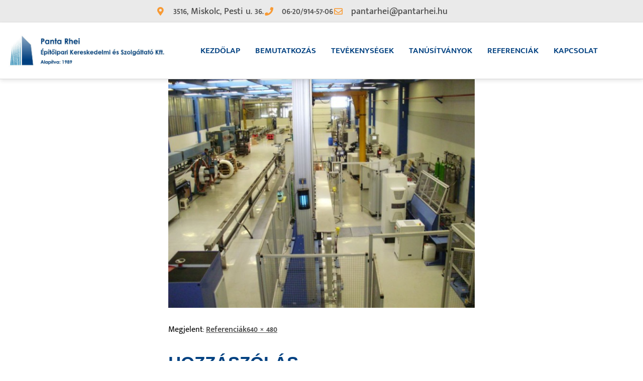

--- FILE ---
content_type: text/css; charset=utf-8
request_url: https://pantarhei.hu/wp-content/uploads/elementor/css/post-415.css?ver=1768971825
body_size: 425
content:
.elementor-kit-415{--e-global-color-primary:#004080;--e-global-color-secondary:#4D4D4D;--e-global-color-text:#4D4D4D;--e-global-color-accent:#004080;--e-global-color-9b703d8:#004080;--e-global-color-4d5fcab:#4D4D4D;--e-global-color-02eaa7c:#9F8A23;--e-global-color-1065963:#00408045;--e-global-color-1f91e7d:#FFFFFF;--e-global-color-26293d2:#00408038;--e-global-color-adc1807:#004080D1;--e-global-color-5ca4ba8:#00408082;--e-global-color-ae46acc:#FDB338;--e-global-color-8cfc4e7:#F89A34;--e-global-typography-primary-font-family:"Mukta Malar";--e-global-typography-primary-font-size:20px;--e-global-typography-primary-font-weight:500;--e-global-typography-secondary-font-family:"Mukta Malar";--e-global-typography-secondary-font-size:20px;--e-global-typography-secondary-font-weight:500;--e-global-typography-text-font-family:"Mukta Malar";--e-global-typography-text-font-size:20px;--e-global-typography-text-font-weight:500;--e-global-typography-accent-font-family:"Mukta Malar";--e-global-typography-accent-font-size:20px;--e-global-typography-accent-font-weight:600;background-color:#FFFFFF;color:var( --e-global-color-4d5fcab );font-family:"Mukta Malar", Sans-serif;font-size:20px;}.elementor-kit-415 button,.elementor-kit-415 input[type="button"],.elementor-kit-415 input[type="submit"],.elementor-kit-415 .elementor-button{background-color:#FDB338;text-transform:uppercase;color:#FFFFFF;border-radius:0px 0px 0px 0px;padding:15px 40px 15px 40px;}.elementor-kit-415 e-page-transition{background-color:#FFBC7D;}.elementor-kit-415 a{color:var( --e-global-color-text );font-weight:600;}.elementor-kit-415 a:hover{color:#FFFFFF;font-weight:600;}.elementor-kit-415 h1{color:var( --e-global-color-primary );font-size:40px;font-weight:600;text-transform:uppercase;line-height:1.5em;}.elementor-kit-415 h2{color:var( --e-global-color-primary );font-size:35px;font-weight:600;text-transform:uppercase;}.elementor-kit-415 h3{color:var( --e-global-color-secondary );font-size:30px;font-weight:600;}.elementor-kit-415 h4{color:var( --e-global-color-primary );font-size:25px;font-weight:600;}.elementor-kit-415 h5{font-size:20px;font-weight:600;}.elementor-kit-415 h6{font-size:15px;}.elementor-section.elementor-section-boxed > .elementor-container{max-width:1200px;}.e-con{--container-max-width:1200px;}.elementor-widget:not(:last-child){margin-block-end:20px;}.elementor-element{--widgets-spacing:20px 20px;--widgets-spacing-row:20px;--widgets-spacing-column:20px;}@media(max-width:1024px){.elementor-kit-415 h3{line-height:1.4em;}.elementor-section.elementor-section-boxed > .elementor-container{max-width:1024px;}.e-con{--container-max-width:1024px;}}@media(max-width:767px){.elementor-kit-415{--e-global-typography-primary-font-size:25px;--e-global-typography-text-font-size:16px;}.elementor-kit-415 h1{font-size:30px;}.elementor-kit-415 h2{font-size:25px;}.elementor-section.elementor-section-boxed > .elementor-container{max-width:767px;}.e-con{--container-max-width:767px;}}

--- FILE ---
content_type: text/css; charset=utf-8
request_url: https://pantarhei.hu/wp-content/uploads/elementor/css/post-414.css?ver=1768971825
body_size: 1561
content:
.elementor-414 .elementor-element.elementor-element-59157498 > .elementor-container > .elementor-column > .elementor-widget-wrap{align-content:center;align-items:center;}.elementor-414 .elementor-element.elementor-element-59157498:not(.elementor-motion-effects-element-type-background), .elementor-414 .elementor-element.elementor-element-59157498 > .elementor-motion-effects-container > .elementor-motion-effects-layer{background-color:#EAEAEA;}.elementor-414 .elementor-element.elementor-element-59157498 > .elementor-container{min-height:45px;}.elementor-414 .elementor-element.elementor-element-59157498{transition:background 0.3s, border 0.3s, border-radius 0.3s, box-shadow 0.3s;}.elementor-414 .elementor-element.elementor-element-59157498 > .elementor-background-overlay{transition:background 0.3s, border-radius 0.3s, opacity 0.3s;}.elementor-widget-icon-list .elementor-icon-list-item:not(:last-child):after{border-color:var( --e-global-color-text );}.elementor-widget-icon-list .elementor-icon-list-icon i{color:var( --e-global-color-primary );}.elementor-widget-icon-list .elementor-icon-list-icon svg{fill:var( --e-global-color-primary );}.elementor-widget-icon-list .elementor-icon-list-item > .elementor-icon-list-text, .elementor-widget-icon-list .elementor-icon-list-item > a{font-family:var( --e-global-typography-text-font-family ), Sans-serif;font-size:var( --e-global-typography-text-font-size );font-weight:var( --e-global-typography-text-font-weight );}.elementor-widget-icon-list .elementor-icon-list-text{color:var( --e-global-color-secondary );}.elementor-414 .elementor-element.elementor-element-15d2b9c1 .elementor-icon-list-items:not(.elementor-inline-items) .elementor-icon-list-item:not(:last-child){padding-block-end:calc(80px/2);}.elementor-414 .elementor-element.elementor-element-15d2b9c1 .elementor-icon-list-items:not(.elementor-inline-items) .elementor-icon-list-item:not(:first-child){margin-block-start:calc(80px/2);}.elementor-414 .elementor-element.elementor-element-15d2b9c1 .elementor-icon-list-items.elementor-inline-items .elementor-icon-list-item{margin-inline:calc(80px/2);}.elementor-414 .elementor-element.elementor-element-15d2b9c1 .elementor-icon-list-items.elementor-inline-items{margin-inline:calc(-80px/2);}.elementor-414 .elementor-element.elementor-element-15d2b9c1 .elementor-icon-list-items.elementor-inline-items .elementor-icon-list-item:after{inset-inline-end:calc(-80px/2);}.elementor-414 .elementor-element.elementor-element-15d2b9c1 .elementor-icon-list-icon i{color:var( --e-global-color-8cfc4e7 );transition:color 0.3s;}.elementor-414 .elementor-element.elementor-element-15d2b9c1 .elementor-icon-list-icon svg{fill:var( --e-global-color-8cfc4e7 );transition:fill 0.3s;}.elementor-414 .elementor-element.elementor-element-15d2b9c1{--e-icon-list-icon-size:17px;--icon-vertical-offset:0px;}.elementor-414 .elementor-element.elementor-element-15d2b9c1 .elementor-icon-list-icon{padding-inline-end:10px;}.elementor-414 .elementor-element.elementor-element-15d2b9c1 .elementor-icon-list-item > .elementor-icon-list-text, .elementor-414 .elementor-element.elementor-element-15d2b9c1 .elementor-icon-list-item > a{font-family:"Mukta Malar", Sans-serif;font-size:18px;font-weight:500;}.elementor-414 .elementor-element.elementor-element-15d2b9c1 .elementor-icon-list-text{color:var( --e-global-color-4d5fcab );transition:color 0.3s;}.elementor-414 .elementor-element.elementor-element-4dd2271f:not(.elementor-motion-effects-element-type-background), .elementor-414 .elementor-element.elementor-element-4dd2271f > .elementor-motion-effects-container > .elementor-motion-effects-layer{background-color:#FFFFFF;}.elementor-414 .elementor-element.elementor-element-4dd2271f{border-style:solid;border-width:0px 0px 1px 0px;border-color:#d8d8d8;box-shadow:0px 3px 8px 0px rgba(0,0,0,0.1);transition:background 0.3s, border 0.3s, border-radius 0.3s, box-shadow 0.3s;margin-top:0px;margin-bottom:-31px;padding:10px 0px 10px 0px;}.elementor-414 .elementor-element.elementor-element-4dd2271f > .elementor-background-overlay{transition:background 0.3s, border-radius 0.3s, opacity 0.3s;}.elementor-bc-flex-widget .elementor-414 .elementor-element.elementor-element-77e72069.elementor-column .elementor-widget-wrap{align-items:center;}.elementor-414 .elementor-element.elementor-element-77e72069.elementor-column.elementor-element[data-element_type="column"] > .elementor-widget-wrap.elementor-element-populated{align-content:center;align-items:center;}.elementor-widget-image .widget-image-caption{color:var( --e-global-color-text );font-family:var( --e-global-typography-text-font-family ), Sans-serif;font-size:var( --e-global-typography-text-font-size );font-weight:var( --e-global-typography-text-font-weight );}.elementor-bc-flex-widget .elementor-414 .elementor-element.elementor-element-7745f4e3.elementor-column .elementor-widget-wrap{align-items:center;}.elementor-414 .elementor-element.elementor-element-7745f4e3.elementor-column.elementor-element[data-element_type="column"] > .elementor-widget-wrap.elementor-element-populated{align-content:center;align-items:center;}.elementor-widget-nav-menu .elementor-nav-menu .elementor-item{font-family:var( --e-global-typography-primary-font-family ), Sans-serif;font-size:var( --e-global-typography-primary-font-size );font-weight:var( --e-global-typography-primary-font-weight );}.elementor-widget-nav-menu .elementor-nav-menu--main .elementor-item{color:var( --e-global-color-text );fill:var( --e-global-color-text );}.elementor-widget-nav-menu .elementor-nav-menu--main .elementor-item:hover,
					.elementor-widget-nav-menu .elementor-nav-menu--main .elementor-item.elementor-item-active,
					.elementor-widget-nav-menu .elementor-nav-menu--main .elementor-item.highlighted,
					.elementor-widget-nav-menu .elementor-nav-menu--main .elementor-item:focus{color:var( --e-global-color-accent );fill:var( --e-global-color-accent );}.elementor-widget-nav-menu .elementor-nav-menu--main:not(.e--pointer-framed) .elementor-item:before,
					.elementor-widget-nav-menu .elementor-nav-menu--main:not(.e--pointer-framed) .elementor-item:after{background-color:var( --e-global-color-accent );}.elementor-widget-nav-menu .e--pointer-framed .elementor-item:before,
					.elementor-widget-nav-menu .e--pointer-framed .elementor-item:after{border-color:var( --e-global-color-accent );}.elementor-widget-nav-menu{--e-nav-menu-divider-color:var( --e-global-color-text );}.elementor-widget-nav-menu .elementor-nav-menu--dropdown .elementor-item, .elementor-widget-nav-menu .elementor-nav-menu--dropdown  .elementor-sub-item{font-family:var( --e-global-typography-accent-font-family ), Sans-serif;font-size:var( --e-global-typography-accent-font-size );font-weight:var( --e-global-typography-accent-font-weight );}.elementor-414 .elementor-element.elementor-element-5523da11 .elementor-menu-toggle{margin-left:auto;background-color:rgba(0,0,0,0);}.elementor-414 .elementor-element.elementor-element-5523da11 .elementor-nav-menu .elementor-item{font-size:17px;font-weight:600;text-transform:uppercase;}.elementor-414 .elementor-element.elementor-element-5523da11 .elementor-nav-menu--main .elementor-item{color:var( --e-global-color-9b703d8 );fill:var( --e-global-color-9b703d8 );padding-left:0px;padding-right:0px;padding-top:6px;padding-bottom:6px;}.elementor-414 .elementor-element.elementor-element-5523da11 .elementor-nav-menu--main .elementor-item:hover,
					.elementor-414 .elementor-element.elementor-element-5523da11 .elementor-nav-menu--main .elementor-item.elementor-item-active,
					.elementor-414 .elementor-element.elementor-element-5523da11 .elementor-nav-menu--main .elementor-item.highlighted,
					.elementor-414 .elementor-element.elementor-element-5523da11 .elementor-nav-menu--main .elementor-item:focus{color:var( --e-global-color-9b703d8 );fill:var( --e-global-color-9b703d8 );}.elementor-414 .elementor-element.elementor-element-5523da11 .elementor-nav-menu--main:not(.e--pointer-framed) .elementor-item:before,
					.elementor-414 .elementor-element.elementor-element-5523da11 .elementor-nav-menu--main:not(.e--pointer-framed) .elementor-item:after{background-color:var( --e-global-color-8cfc4e7 );}.elementor-414 .elementor-element.elementor-element-5523da11 .e--pointer-framed .elementor-item:before,
					.elementor-414 .elementor-element.elementor-element-5523da11 .e--pointer-framed .elementor-item:after{border-color:var( --e-global-color-8cfc4e7 );}.elementor-414 .elementor-element.elementor-element-5523da11 .e--pointer-framed .elementor-item:before{border-width:3px;}.elementor-414 .elementor-element.elementor-element-5523da11 .e--pointer-framed.e--animation-draw .elementor-item:before{border-width:0 0 3px 3px;}.elementor-414 .elementor-element.elementor-element-5523da11 .e--pointer-framed.e--animation-draw .elementor-item:after{border-width:3px 3px 0 0;}.elementor-414 .elementor-element.elementor-element-5523da11 .e--pointer-framed.e--animation-corners .elementor-item:before{border-width:3px 0 0 3px;}.elementor-414 .elementor-element.elementor-element-5523da11 .e--pointer-framed.e--animation-corners .elementor-item:after{border-width:0 3px 3px 0;}.elementor-414 .elementor-element.elementor-element-5523da11 .e--pointer-underline .elementor-item:after,
					 .elementor-414 .elementor-element.elementor-element-5523da11 .e--pointer-overline .elementor-item:before,
					 .elementor-414 .elementor-element.elementor-element-5523da11 .e--pointer-double-line .elementor-item:before,
					 .elementor-414 .elementor-element.elementor-element-5523da11 .e--pointer-double-line .elementor-item:after{height:3px;}.elementor-414 .elementor-element.elementor-element-5523da11{--e-nav-menu-horizontal-menu-item-margin:calc( 30px / 2 );}.elementor-414 .elementor-element.elementor-element-5523da11 .elementor-nav-menu--main:not(.elementor-nav-menu--layout-horizontal) .elementor-nav-menu > li:not(:last-child){margin-bottom:30px;}.elementor-414 .elementor-element.elementor-element-5523da11 .elementor-nav-menu--dropdown{background-color:#f9f9f9;}.elementor-414 .elementor-element.elementor-element-5523da11 .elementor-nav-menu--dropdown a:hover,
					.elementor-414 .elementor-element.elementor-element-5523da11 .elementor-nav-menu--dropdown a:focus,
					.elementor-414 .elementor-element.elementor-element-5523da11 .elementor-nav-menu--dropdown a.elementor-item-active,
					.elementor-414 .elementor-element.elementor-element-5523da11 .elementor-nav-menu--dropdown a.highlighted{background-color:var( --e-global-color-1065963 );}.elementor-414 .elementor-element.elementor-element-5523da11 .elementor-nav-menu--dropdown a.elementor-item-active{background-color:var( --e-global-color-1065963 );}.elementor-theme-builder-content-area{height:400px;}.elementor-location-header:before, .elementor-location-footer:before{content:"";display:table;clear:both;}@media(min-width:768px){.elementor-414 .elementor-element.elementor-element-77e72069{width:30%;}.elementor-414 .elementor-element.elementor-element-7745f4e3{width:70%;}}@media(max-width:1024px){.elementor-414 .elementor-element.elementor-element-59157498{padding:10px 20px 10px 20px;}.elementor-widget-icon-list .elementor-icon-list-item > .elementor-icon-list-text, .elementor-widget-icon-list .elementor-icon-list-item > a{font-size:var( --e-global-typography-text-font-size );}.elementor-414 .elementor-element.elementor-element-4dd2271f{padding:10px 20px 10px 20px;}.elementor-414 .elementor-element.elementor-element-77e72069 > .elementor-element-populated{padding:0px 0px 0px 0px;}.elementor-widget-image .widget-image-caption{font-size:var( --e-global-typography-text-font-size );}.elementor-414 .elementor-element.elementor-element-ed15b2d{text-align:start;}.elementor-widget-nav-menu .elementor-nav-menu .elementor-item{font-size:var( --e-global-typography-primary-font-size );}.elementor-widget-nav-menu .elementor-nav-menu--dropdown .elementor-item, .elementor-widget-nav-menu .elementor-nav-menu--dropdown  .elementor-sub-item{font-size:var( --e-global-typography-accent-font-size );}.elementor-414 .elementor-element.elementor-element-5523da11 .elementor-nav-menu--main > .elementor-nav-menu > li > .elementor-nav-menu--dropdown, .elementor-414 .elementor-element.elementor-element-5523da11 .elementor-nav-menu__container.elementor-nav-menu--dropdown{margin-top:15px !important;}}@media(max-width:767px){.elementor-414 .elementor-element.elementor-element-59157498{padding:10px 20px 10px 20px;}.elementor-widget-icon-list .elementor-icon-list-item > .elementor-icon-list-text, .elementor-widget-icon-list .elementor-icon-list-item > a{font-size:var( --e-global-typography-text-font-size );}.elementor-414 .elementor-element.elementor-element-15d2b9c1 .elementor-icon-list-items:not(.elementor-inline-items) .elementor-icon-list-item:not(:last-child){padding-block-end:calc(20px/2);}.elementor-414 .elementor-element.elementor-element-15d2b9c1 .elementor-icon-list-items:not(.elementor-inline-items) .elementor-icon-list-item:not(:first-child){margin-block-start:calc(20px/2);}.elementor-414 .elementor-element.elementor-element-15d2b9c1 .elementor-icon-list-items.elementor-inline-items .elementor-icon-list-item{margin-inline:calc(20px/2);}.elementor-414 .elementor-element.elementor-element-15d2b9c1 .elementor-icon-list-items.elementor-inline-items{margin-inline:calc(-20px/2);}.elementor-414 .elementor-element.elementor-element-15d2b9c1 .elementor-icon-list-items.elementor-inline-items .elementor-icon-list-item:after{inset-inline-end:calc(-20px/2);}.elementor-414 .elementor-element.elementor-element-4dd2271f{padding:10px 20px 10px 20px;}.elementor-414 .elementor-element.elementor-element-77e72069{width:70%;}.elementor-widget-image .widget-image-caption{font-size:var( --e-global-typography-text-font-size );}.elementor-414 .elementor-element.elementor-element-7745f4e3{width:30%;}.elementor-widget-nav-menu .elementor-nav-menu .elementor-item{font-size:var( --e-global-typography-primary-font-size );}.elementor-widget-nav-menu .elementor-nav-menu--dropdown .elementor-item, .elementor-widget-nav-menu .elementor-nav-menu--dropdown  .elementor-sub-item{font-size:var( --e-global-typography-accent-font-size );}.elementor-414 .elementor-element.elementor-element-5523da11 .elementor-nav-menu--main > .elementor-nav-menu > li > .elementor-nav-menu--dropdown, .elementor-414 .elementor-element.elementor-element-5523da11 .elementor-nav-menu__container.elementor-nav-menu--dropdown{margin-top:15px !important;}}@media(max-width:1024px) and (min-width:768px){.elementor-414 .elementor-element.elementor-element-3727ef49{width:100%;}}/* Start custom CSS for section, class: .elementor-element-4dd2271f */.elementor-414 .elementor-element.elementor-element-4dd2271f.elementor-sticky--effects > .elementor-container {
    max-height: 50px;
}

.elementor-414 .elementor-element.elementor-element-4dd2271f > .elementor-container {
    transition: max-height 1s ease !important;
}

.elementor-414 .elementor-element.elementor-element-4dd2271f.elementor-sticky--effects img {
    width: 70%!important;;
}

.elementor-414 .elementor-element.elementor-element-4dd2271f img {
    transition: width 1s ease !important;
}

@media only screen and (max-width: 768px) {
    .elementor-414 .elementor-element.elementor-element-4dd2271f.elementor-sticky--effects > .elementor-container {
    max-height: 100%;
}
}/* End custom CSS */

--- FILE ---
content_type: text/css; charset=utf-8
request_url: https://pantarhei.hu/wp-content/cache/background-css/1/pantarhei.hu/wp-content/uploads/elementor/css/post-810.css?ver=1768971825&wpr_t=1768984231
body_size: 1292
content:
.elementor-810 .elementor-element.elementor-element-aa66af0:not(.elementor-motion-effects-element-type-background), .elementor-810 .elementor-element.elementor-element-aa66af0 > .elementor-motion-effects-container > .elementor-motion-effects-layer{background-image:var(--wpr-bg-3d63fba0-352e-46f2-902c-abd22368eec9);background-position:center center;background-repeat:no-repeat;background-size:cover;}.elementor-810 .elementor-element.elementor-element-aa66af0 > .elementor-background-overlay{background-color:#004080;opacity:0.84;transition:background 0.3s, border-radius 0.3s, opacity 0.3s;}.elementor-810 .elementor-element.elementor-element-aa66af0{transition:background 0.3s, border 0.3s, border-radius 0.3s, box-shadow 0.3s;padding:50px 0px 0px 0px;}.elementor-810 .elementor-element.elementor-element-f19aadc{padding:0px 0px 070px 0px;}.elementor-bc-flex-widget .elementor-810 .elementor-element.elementor-element-472d838.elementor-column .elementor-widget-wrap{align-items:center;}.elementor-810 .elementor-element.elementor-element-472d838.elementor-column.elementor-element[data-element_type="column"] > .elementor-widget-wrap.elementor-element-populated{align-content:center;align-items:center;}.elementor-810 .elementor-element.elementor-element-472d838.elementor-column > .elementor-widget-wrap{justify-content:center;}.elementor-widget-nav-menu .elementor-nav-menu .elementor-item{font-family:var( --e-global-typography-primary-font-family ), Sans-serif;font-size:var( --e-global-typography-primary-font-size );font-weight:var( --e-global-typography-primary-font-weight );}.elementor-widget-nav-menu .elementor-nav-menu--main .elementor-item{color:var( --e-global-color-text );fill:var( --e-global-color-text );}.elementor-widget-nav-menu .elementor-nav-menu--main .elementor-item:hover,
					.elementor-widget-nav-menu .elementor-nav-menu--main .elementor-item.elementor-item-active,
					.elementor-widget-nav-menu .elementor-nav-menu--main .elementor-item.highlighted,
					.elementor-widget-nav-menu .elementor-nav-menu--main .elementor-item:focus{color:var( --e-global-color-accent );fill:var( --e-global-color-accent );}.elementor-widget-nav-menu .elementor-nav-menu--main:not(.e--pointer-framed) .elementor-item:before,
					.elementor-widget-nav-menu .elementor-nav-menu--main:not(.e--pointer-framed) .elementor-item:after{background-color:var( --e-global-color-accent );}.elementor-widget-nav-menu .e--pointer-framed .elementor-item:before,
					.elementor-widget-nav-menu .e--pointer-framed .elementor-item:after{border-color:var( --e-global-color-accent );}.elementor-widget-nav-menu{--e-nav-menu-divider-color:var( --e-global-color-text );}.elementor-widget-nav-menu .elementor-nav-menu--dropdown .elementor-item, .elementor-widget-nav-menu .elementor-nav-menu--dropdown  .elementor-sub-item{font-family:var( --e-global-typography-accent-font-family ), Sans-serif;font-size:var( --e-global-typography-accent-font-size );font-weight:var( --e-global-typography-accent-font-weight );}.elementor-810 .elementor-element.elementor-element-c2ae9b3 .elementor-nav-menu .elementor-item{font-family:"Mukta Malar", Sans-serif;font-size:18px;font-weight:500;}.elementor-810 .elementor-element.elementor-element-c2ae9b3 .elementor-nav-menu--main .elementor-item{color:#FFFFFF;fill:#FFFFFF;}.elementor-810 .elementor-element.elementor-element-c2ae9b3 .elementor-nav-menu--main .elementor-item:hover,
					.elementor-810 .elementor-element.elementor-element-c2ae9b3 .elementor-nav-menu--main .elementor-item.elementor-item-active,
					.elementor-810 .elementor-element.elementor-element-c2ae9b3 .elementor-nav-menu--main .elementor-item.highlighted,
					.elementor-810 .elementor-element.elementor-element-c2ae9b3 .elementor-nav-menu--main .elementor-item:focus{color:#FFFFFF;fill:#FFFFFF;}.elementor-810 .elementor-element.elementor-element-c2ae9b3 .elementor-nav-menu--main:not(.e--pointer-framed) .elementor-item:before,
					.elementor-810 .elementor-element.elementor-element-c2ae9b3 .elementor-nav-menu--main:not(.e--pointer-framed) .elementor-item:after{background-color:#FFFFFF;}.elementor-810 .elementor-element.elementor-element-c2ae9b3 .e--pointer-framed .elementor-item:before,
					.elementor-810 .elementor-element.elementor-element-c2ae9b3 .e--pointer-framed .elementor-item:after{border-color:#FFFFFF;}.elementor-810 .elementor-element.elementor-element-c2ae9b3 .elementor-nav-menu--main .elementor-item.elementor-item-active{color:#FFFFFF;}.elementor-810 .elementor-element.elementor-element-c2ae9b3 .elementor-nav-menu--main:not(.e--pointer-framed) .elementor-item.elementor-item-active:before,
					.elementor-810 .elementor-element.elementor-element-c2ae9b3 .elementor-nav-menu--main:not(.e--pointer-framed) .elementor-item.elementor-item-active:after{background-color:#FFFFFF;}.elementor-810 .elementor-element.elementor-element-c2ae9b3 .e--pointer-framed .elementor-item.elementor-item-active:before,
					.elementor-810 .elementor-element.elementor-element-c2ae9b3 .e--pointer-framed .elementor-item.elementor-item-active:after{border-color:#FFFFFF;}.elementor-810 .elementor-element.elementor-element-c2ae9b3 .e--pointer-framed .elementor-item:before{border-width:3px;}.elementor-810 .elementor-element.elementor-element-c2ae9b3 .e--pointer-framed.e--animation-draw .elementor-item:before{border-width:0 0 3px 3px;}.elementor-810 .elementor-element.elementor-element-c2ae9b3 .e--pointer-framed.e--animation-draw .elementor-item:after{border-width:3px 3px 0 0;}.elementor-810 .elementor-element.elementor-element-c2ae9b3 .e--pointer-framed.e--animation-corners .elementor-item:before{border-width:3px 0 0 3px;}.elementor-810 .elementor-element.elementor-element-c2ae9b3 .e--pointer-framed.e--animation-corners .elementor-item:after{border-width:0 3px 3px 0;}.elementor-810 .elementor-element.elementor-element-c2ae9b3 .e--pointer-underline .elementor-item:after,
					 .elementor-810 .elementor-element.elementor-element-c2ae9b3 .e--pointer-overline .elementor-item:before,
					 .elementor-810 .elementor-element.elementor-element-c2ae9b3 .e--pointer-double-line .elementor-item:before,
					 .elementor-810 .elementor-element.elementor-element-c2ae9b3 .e--pointer-double-line .elementor-item:after{height:3px;}.elementor-bc-flex-widget .elementor-810 .elementor-element.elementor-element-bd5e29a.elementor-column .elementor-widget-wrap{align-items:center;}.elementor-810 .elementor-element.elementor-element-bd5e29a.elementor-column.elementor-element[data-element_type="column"] > .elementor-widget-wrap.elementor-element-populated{align-content:center;align-items:center;}.elementor-810 .elementor-element.elementor-element-bd5e29a.elementor-column > .elementor-widget-wrap{justify-content:center;}.elementor-810 .elementor-element.elementor-element-bd5e29a > .elementor-widget-wrap > .elementor-widget:not(.elementor-widget__width-auto):not(.elementor-widget__width-initial):not(:last-child):not(.elementor-absolute){margin-block-end:0px;}.elementor-widget-heading .elementor-heading-title{font-family:var( --e-global-typography-primary-font-family ), Sans-serif;font-size:var( --e-global-typography-primary-font-size );font-weight:var( --e-global-typography-primary-font-weight );color:var( --e-global-color-primary );}.elementor-810 .elementor-element.elementor-element-fb4018a > .elementor-widget-container{margin:0px 0px 20px 0px;}.elementor-810 .elementor-element.elementor-element-fb4018a{text-align:center;}.elementor-810 .elementor-element.elementor-element-fb4018a .elementor-heading-title{font-family:"Mukta Malar", Sans-serif;font-size:25px;font-weight:500;text-transform:uppercase;color:#FFFFFF;}.elementor-widget-image .widget-image-caption{color:var( --e-global-color-text );font-family:var( --e-global-typography-text-font-family ), Sans-serif;font-size:var( --e-global-typography-text-font-size );font-weight:var( --e-global-typography-text-font-weight );}.elementor-810 .elementor-element.elementor-element-2c117cc{width:var( --container-widget-width, 33% );max-width:33%;--container-widget-width:33%;--container-widget-flex-grow:0;text-align:center;}.elementor-810 .elementor-element.elementor-element-2c117cc > .elementor-widget-container{margin:20px 20px 20px 20px;}.elementor-810 .elementor-element.elementor-element-b8e6e68{width:var( --container-widget-width, 33% );max-width:33%;--container-widget-width:33%;--container-widget-flex-grow:0;text-align:center;}.elementor-810 .elementor-element.elementor-element-b8e6e68 > .elementor-widget-container{margin:20px 20px 20px 20px;}.elementor-810 .elementor-element.elementor-element-f934f33{width:var( --container-widget-width, 33% );max-width:33%;--container-widget-width:33%;--container-widget-flex-grow:0;}.elementor-810 .elementor-element.elementor-element-f934f33 > .elementor-widget-container{margin:20px 20px 20px 20px;}.elementor-widget-text-editor{font-family:var( --e-global-typography-text-font-family ), Sans-serif;font-size:var( --e-global-typography-text-font-size );font-weight:var( --e-global-typography-text-font-weight );color:var( --e-global-color-text );}.elementor-widget-text-editor.elementor-drop-cap-view-stacked .elementor-drop-cap{background-color:var( --e-global-color-primary );}.elementor-widget-text-editor.elementor-drop-cap-view-framed .elementor-drop-cap, .elementor-widget-text-editor.elementor-drop-cap-view-default .elementor-drop-cap{color:var( --e-global-color-primary );border-color:var( --e-global-color-primary );}.elementor-810 .elementor-element.elementor-element-2d353f6{text-align:center;font-family:"Mukta Malar", Sans-serif;font-size:15px;font-weight:500;color:#FFFFFF;}.elementor-theme-builder-content-area{height:400px;}.elementor-location-header:before, .elementor-location-footer:before{content:"";display:table;clear:both;}@media(max-width:1024px) and (min-width:768px){.elementor-810 .elementor-element.elementor-element-472d838{width:100%;}.elementor-810 .elementor-element.elementor-element-bd5e29a{width:100%;}}@media(max-width:1024px){.elementor-widget-nav-menu .elementor-nav-menu .elementor-item{font-size:var( --e-global-typography-primary-font-size );}.elementor-widget-nav-menu .elementor-nav-menu--dropdown .elementor-item, .elementor-widget-nav-menu .elementor-nav-menu--dropdown  .elementor-sub-item{font-size:var( --e-global-typography-accent-font-size );}.elementor-810 .elementor-element.elementor-element-bd5e29a > .elementor-element-populated{margin:30px 0px 0px 0px;--e-column-margin-right:0px;--e-column-margin-left:0px;}.elementor-widget-heading .elementor-heading-title{font-size:var( --e-global-typography-primary-font-size );}.elementor-widget-image .widget-image-caption{font-size:var( --e-global-typography-text-font-size );}.elementor-widget-text-editor{font-size:var( --e-global-typography-text-font-size );}}@media(max-width:767px){.elementor-widget-nav-menu .elementor-nav-menu .elementor-item{font-size:var( --e-global-typography-primary-font-size );}.elementor-widget-nav-menu .elementor-nav-menu--dropdown .elementor-item, .elementor-widget-nav-menu .elementor-nav-menu--dropdown  .elementor-sub-item{font-size:var( --e-global-typography-accent-font-size );}.elementor-810 .elementor-element.elementor-element-c2ae9b3 .elementor-nav-menu .elementor-item{font-size:20px;}.elementor-widget-heading .elementor-heading-title{font-size:var( --e-global-typography-primary-font-size );}.elementor-widget-image .widget-image-caption{font-size:var( --e-global-typography-text-font-size );}.elementor-810 .elementor-element.elementor-element-2c117cc > .elementor-widget-container{margin:5px 5px 5px 5px;}.elementor-810 .elementor-element.elementor-element-b8e6e68 > .elementor-widget-container{margin:5px 5px 5px 5px;}.elementor-810 .elementor-element.elementor-element-f934f33 > .elementor-widget-container{margin:5px 5px 5px 5px;}.elementor-widget-text-editor{font-size:var( --e-global-typography-text-font-size );}}/* Start custom CSS for heading, class: .elementor-element-fb4018a */.tev_h2 {
    color: #ffffff!important;
}/* End custom CSS */
/* Start custom CSS for text-editor, class: .elementor-element-2d353f6 */#copyright a {
    color: #fff;
}/* End custom CSS */

--- FILE ---
content_type: text/css; charset=utf-8
request_url: https://pantarhei.hu/wp-content/cache/min/1/wp-content/uploads/elementor/google-fonts/css/muktamalar.css?ver=1768971825
body_size: 255
content:
@font-face{font-display:swap;font-family:'Mukta Malar';font-style:normal;font-weight:200;src:url(https://pantarhei.hu/wp-content/uploads/elementor/google-fonts/fonts/muktamalar-mcokzaxyz8loe2fpjmxzqimwbuaq4wveoa.woff2) format('woff2');unicode-range:U+0964-0965,U+0B82-0BFA,U+200C-200D,U+20B9,U+25CC}@font-face{font-display:swap;font-family:'Mukta Malar';font-style:normal;font-weight:200;src:url(https://pantarhei.hu/wp-content/uploads/elementor/google-fonts/fonts/muktamalar-mcokzaxyz8loe2fpjmxzqimwbuai4wveoa.woff2) format('woff2');unicode-range:U+0100-02BA,U+02BD-02C5,U+02C7-02CC,U+02CE-02D7,U+02DD-02FF,U+0304,U+0308,U+0329,U+1D00-1DBF,U+1E00-1E9F,U+1EF2-1EFF,U+2020,U+20A0-20AB,U+20AD-20C0,U+2113,U+2C60-2C7F,U+A720-A7FF}@font-face{font-display:swap;font-family:'Mukta Malar';font-style:normal;font-weight:200;src:url(https://pantarhei.hu/wp-content/uploads/elementor/google-fonts/fonts/muktamalar-mcokzaxyz8loe2fpjmxzqimwbuag4ws.woff2) format('woff2');unicode-range:U+0000-00FF,U+0131,U+0152-0153,U+02BB-02BC,U+02C6,U+02DA,U+02DC,U+0304,U+0308,U+0329,U+2000-206F,U+20AC,U+2122,U+2191,U+2193,U+2212,U+2215,U+FEFF,U+FFFD}@font-face{font-display:swap;font-family:'Mukta Malar';font-style:normal;font-weight:300;src:url(https://pantarhei.hu/wp-content/uploads/elementor/google-fonts/fonts/muktamalar-mcokzaxyz8loe2fpjmxzqinubeaq4wveoa.woff2) format('woff2');unicode-range:U+0964-0965,U+0B82-0BFA,U+200C-200D,U+20B9,U+25CC}@font-face{font-display:swap;font-family:'Mukta Malar';font-style:normal;font-weight:300;src:url(https://pantarhei.hu/wp-content/uploads/elementor/google-fonts/fonts/muktamalar-mcokzaxyz8loe2fpjmxzqinubeai4wveoa.woff2) format('woff2');unicode-range:U+0100-02BA,U+02BD-02C5,U+02C7-02CC,U+02CE-02D7,U+02DD-02FF,U+0304,U+0308,U+0329,U+1D00-1DBF,U+1E00-1E9F,U+1EF2-1EFF,U+2020,U+20A0-20AB,U+20AD-20C0,U+2113,U+2C60-2C7F,U+A720-A7FF}@font-face{font-display:swap;font-family:'Mukta Malar';font-style:normal;font-weight:300;src:url(https://pantarhei.hu/wp-content/uploads/elementor/google-fonts/fonts/muktamalar-mcokzaxyz8loe2fpjmxzqinubeag4ws.woff2) format('woff2');unicode-range:U+0000-00FF,U+0131,U+0152-0153,U+02BB-02BC,U+02C6,U+02DA,U+02DC,U+0304,U+0308,U+0329,U+2000-206F,U+20AC,U+2122,U+2191,U+2193,U+2212,U+2215,U+FEFF,U+FFFD}@font-face{font-display:swap;font-family:'Mukta Malar';font-style:normal;font-weight:400;src:url(https://pantarhei.hu/wp-content/uploads/elementor/google-fonts/fonts/muktamalar-mcoxzaxyz8loe2fpjmxzqivpj_u5wa.woff2) format('woff2');unicode-range:U+0964-0965,U+0B82-0BFA,U+200C-200D,U+20B9,U+25CC}@font-face{font-display:swap;font-family:'Mukta Malar';font-style:normal;font-weight:400;src:url(https://pantarhei.hu/wp-content/uploads/elementor/google-fonts/fonts/muktamalar-mcoxzaxyz8loe2fpjmxzqivxj_u5wa.woff2) format('woff2');unicode-range:U+0100-02BA,U+02BD-02C5,U+02C7-02CC,U+02CE-02D7,U+02DD-02FF,U+0304,U+0308,U+0329,U+1D00-1DBF,U+1E00-1E9F,U+1EF2-1EFF,U+2020,U+20A0-20AB,U+20AD-20C0,U+2113,U+2C60-2C7F,U+A720-A7FF}@font-face{font-display:swap;font-family:'Mukta Malar';font-style:normal;font-weight:400;src:url(https://pantarhei.hu/wp-content/uploads/elementor/google-fonts/fonts/muktamalar-mcoxzaxyz8loe2fpjmxzqiv_j_u.woff2) format('woff2');unicode-range:U+0000-00FF,U+0131,U+0152-0153,U+02BB-02BC,U+02C6,U+02DA,U+02DC,U+0304,U+0308,U+0329,U+2000-206F,U+20AC,U+2122,U+2191,U+2193,U+2212,U+2215,U+FEFF,U+FFFD}@font-face{font-display:swap;font-family:'Mukta Malar';font-style:normal;font-weight:500;src:url(https://pantarhei.hu/wp-content/uploads/elementor/google-fonts/fonts/muktamalar-mcokzaxyz8loe2fpjmxzqimmboaq4wveoa.woff2) format('woff2');unicode-range:U+0964-0965,U+0B82-0BFA,U+200C-200D,U+20B9,U+25CC}@font-face{font-display:swap;font-family:'Mukta Malar';font-style:normal;font-weight:500;src:url(https://pantarhei.hu/wp-content/uploads/elementor/google-fonts/fonts/muktamalar-mcokzaxyz8loe2fpjmxzqimmboai4wveoa.woff2) format('woff2');unicode-range:U+0100-02BA,U+02BD-02C5,U+02C7-02CC,U+02CE-02D7,U+02DD-02FF,U+0304,U+0308,U+0329,U+1D00-1DBF,U+1E00-1E9F,U+1EF2-1EFF,U+2020,U+20A0-20AB,U+20AD-20C0,U+2113,U+2C60-2C7F,U+A720-A7FF}@font-face{font-display:swap;font-family:'Mukta Malar';font-style:normal;font-weight:500;src:url(https://pantarhei.hu/wp-content/uploads/elementor/google-fonts/fonts/muktamalar-mcokzaxyz8loe2fpjmxzqimmboag4ws.woff2) format('woff2');unicode-range:U+0000-00FF,U+0131,U+0152-0153,U+02BB-02BC,U+02C6,U+02DA,U+02DC,U+0304,U+0308,U+0329,U+2000-206F,U+20AC,U+2122,U+2191,U+2193,U+2212,U+2215,U+FEFF,U+FFFD}@font-face{font-display:swap;font-family:'Mukta Malar';font-style:normal;font-weight:600;src:url(https://pantarhei.hu/wp-content/uploads/elementor/google-fonts/fonts/muktamalar-mcokzaxyz8loe2fpjmxzqimga-aq4wveoa.woff2) format('woff2');unicode-range:U+0964-0965,U+0B82-0BFA,U+200C-200D,U+20B9,U+25CC}@font-face{font-display:swap;font-family:'Mukta Malar';font-style:normal;font-weight:600;src:url(https://pantarhei.hu/wp-content/uploads/elementor/google-fonts/fonts/muktamalar-mcokzaxyz8loe2fpjmxzqimga-ai4wveoa.woff2) format('woff2');unicode-range:U+0100-02BA,U+02BD-02C5,U+02C7-02CC,U+02CE-02D7,U+02DD-02FF,U+0304,U+0308,U+0329,U+1D00-1DBF,U+1E00-1E9F,U+1EF2-1EFF,U+2020,U+20A0-20AB,U+20AD-20C0,U+2113,U+2C60-2C7F,U+A720-A7FF}@font-face{font-display:swap;font-family:'Mukta Malar';font-style:normal;font-weight:600;src:url(https://pantarhei.hu/wp-content/uploads/elementor/google-fonts/fonts/muktamalar-mcokzaxyz8loe2fpjmxzqimga-ag4ws.woff2) format('woff2');unicode-range:U+0000-00FF,U+0131,U+0152-0153,U+02BB-02BC,U+02C6,U+02DA,U+02DC,U+0304,U+0308,U+0329,U+2000-206F,U+20AC,U+2122,U+2191,U+2193,U+2212,U+2215,U+FEFF,U+FFFD}@font-face{font-display:swap;font-family:'Mukta Malar';font-style:normal;font-weight:700;src:url(https://pantarhei.hu/wp-content/uploads/elementor/google-fonts/fonts/muktamalar-mcokzaxyz8loe2fpjmxzqineauaq4wveoa.woff2) format('woff2');unicode-range:U+0964-0965,U+0B82-0BFA,U+200C-200D,U+20B9,U+25CC}@font-face{font-display:swap;font-family:'Mukta Malar';font-style:normal;font-weight:700;src:url(https://pantarhei.hu/wp-content/uploads/elementor/google-fonts/fonts/muktamalar-mcokzaxyz8loe2fpjmxzqineauai4wveoa.woff2) format('woff2');unicode-range:U+0100-02BA,U+02BD-02C5,U+02C7-02CC,U+02CE-02D7,U+02DD-02FF,U+0304,U+0308,U+0329,U+1D00-1DBF,U+1E00-1E9F,U+1EF2-1EFF,U+2020,U+20A0-20AB,U+20AD-20C0,U+2113,U+2C60-2C7F,U+A720-A7FF}@font-face{font-display:swap;font-family:'Mukta Malar';font-style:normal;font-weight:700;src:url(https://pantarhei.hu/wp-content/uploads/elementor/google-fonts/fonts/muktamalar-mcokzaxyz8loe2fpjmxzqineauag4ws.woff2) format('woff2');unicode-range:U+0000-00FF,U+0131,U+0152-0153,U+02BB-02BC,U+02C6,U+02DA,U+02DC,U+0304,U+0308,U+0329,U+2000-206F,U+20AC,U+2122,U+2191,U+2193,U+2212,U+2215,U+FEFF,U+FFFD}@font-face{font-display:swap;font-family:'Mukta Malar';font-style:normal;font-weight:800;src:url(https://pantarhei.hu/wp-content/uploads/elementor/google-fonts/fonts/muktamalar-mcokzaxyz8loe2fpjmxzqinyaeaq4wveoa.woff2) format('woff2');unicode-range:U+0964-0965,U+0B82-0BFA,U+200C-200D,U+20B9,U+25CC}@font-face{font-display:swap;font-family:'Mukta Malar';font-style:normal;font-weight:800;src:url(https://pantarhei.hu/wp-content/uploads/elementor/google-fonts/fonts/muktamalar-mcokzaxyz8loe2fpjmxzqinyaeai4wveoa.woff2) format('woff2');unicode-range:U+0100-02BA,U+02BD-02C5,U+02C7-02CC,U+02CE-02D7,U+02DD-02FF,U+0304,U+0308,U+0329,U+1D00-1DBF,U+1E00-1E9F,U+1EF2-1EFF,U+2020,U+20A0-20AB,U+20AD-20C0,U+2113,U+2C60-2C7F,U+A720-A7FF}@font-face{font-display:swap;font-family:'Mukta Malar';font-style:normal;font-weight:800;src:url(https://pantarhei.hu/wp-content/uploads/elementor/google-fonts/fonts/muktamalar-mcokzaxyz8loe2fpjmxzqinyaeag4ws.woff2) format('woff2');unicode-range:U+0000-00FF,U+0131,U+0152-0153,U+02BB-02BC,U+02C6,U+02DA,U+02DC,U+0304,U+0308,U+0329,U+2000-206F,U+20AC,U+2122,U+2191,U+2193,U+2212,U+2215,U+FEFF,U+FFFD}